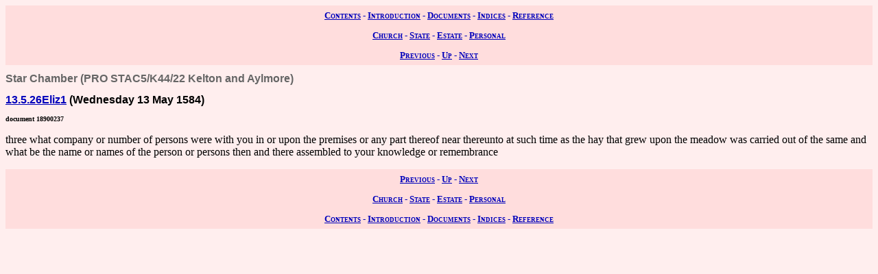

--- FILE ---
content_type: text/html; charset=UTF-8
request_url: https://wwwe.lib.cam.ac.uk/earls_colne/equity/18900237.htm
body_size: 1049
content:
<!DOCTYPE HTML PUBLIC "-//W3C//DTD HTML 4.0//EN" "http://www.w3.org/TR/REC-html40">
<html>
<head>
<META http-equiv="Content-Type" content="text/html; charset=UTF-8">
<link href="../style/common.css" rel="stylesheet" type="text/css">
<link href="../style/record.css" rel="stylesheet" type="text/css">
<link href="../style/state.css" rel="stylesheet" type="text/css">
<title>The Records of Earls Colne: Equity and Conciliar Courts: Star Chamber: 18900237</title>

<!-- SSI added by DP 12 Apr 2012 for Google Analytics -->
<!-- include virtual="/earlscolne/dspace/google_statistics.html" -->
</head>
<body>
<div class="navigation">
<a rel="Contents" title="Web site table of contents" href="../contents.htm">Contents</a> -
  <a rel="Introduction" title="About this web site" href="../intro/index.htm">Introduction</a> -
  <a rel="Documents" title="View the primary sources" href="../documents/index.htm">Documents</a> -
  <a rel="Indices" title="View the secondary sources" href="../indices/index.htm">Indices</a> -
  <a rel="Reference" title="View the reference material" href="../reference/index.htm">Reference</a>
</div>
<div class="navigation">
<a rel="Church" href="../documents/church.htm" title="View the church records">Church</a> -
  <a rel="State" href="../documents/state.htm" title="View the state records">State</a> -
  <a rel="Estate" href="../documents/estate.htm" title="View the estate records">Estate</a> -
  <a rel="Personal" href="../documents/diary.htm" title="View the personal records">Personal</a>
</div>
<div class="navigation">
<a rel="Previous" href="18900235.htm" title="Previous record">Previous</a> -
  <a rel="Up" href="index.htm#18900237" title="Collection index">Up</a>
  - <a rel="Next" href="18900242.htm" title="Next record">Next</a>
</div>
<h1 class="type">Star Chamber (PRO STAC5/K44/22 Kelton and Aylmore)</h1>
<h2 class="date">
<a class="date" title="Wednesday 13 May 1584" href="../dates/1584.htm#13.5.1584">13.5.26Eliz1</a>
   (Wednesday 13 May 1584)</h2>
<h3 class="identifier">document 18900237</h3>
<p>three what company or number of persons were with you in or upon the premises or any part thereof near thereunto at such time as the hay that grew upon the meadow was carried out of the same and what be the name or names of the person or persons then and there assembled to your knowledge or remembrance</p>
<div class="navigation">
<a rel="Previous" href="18900235.htm" title="Previous record">Previous</a> -
  <a rel="Up" href="index.htm" title="Collection index">Up</a>
  - <a rel="Next" href="18900242.htm" title="Next record">Next</a>
</div>
<div class="navigation">
<a rel="Church" href="../documents/church.htm" title="View the church records">Church</a> -
  <a rel="State" href="../documents/state.htm" title="View the state records">State</a> -
  <a rel="Estate" href="../documents/estate.htm" title="View the estate records">Estate</a> -
  <a rel="Personal" href="../documents/diary.htm" title="View the personal records">Personal</a>
</div>
<div class="navigation">
<a rel="Contents" title="Web site table of contents" href="../contents.htm">Contents</a> -
  <a rel="Introduction" title="About this web site" href="../intro/index.htm">Introduction</a> -
  <a rel="Documents" title="View the primary sources" href="../documents/index.htm">Documents</a> -
  <a rel="Indices" title="View the secondary sources" href="../indices/index.htm">Indices</a> -
  <a rel="Reference" title="View the reference material" href="../reference/index.htm">Reference</a>
</div>
</body>
</html>
